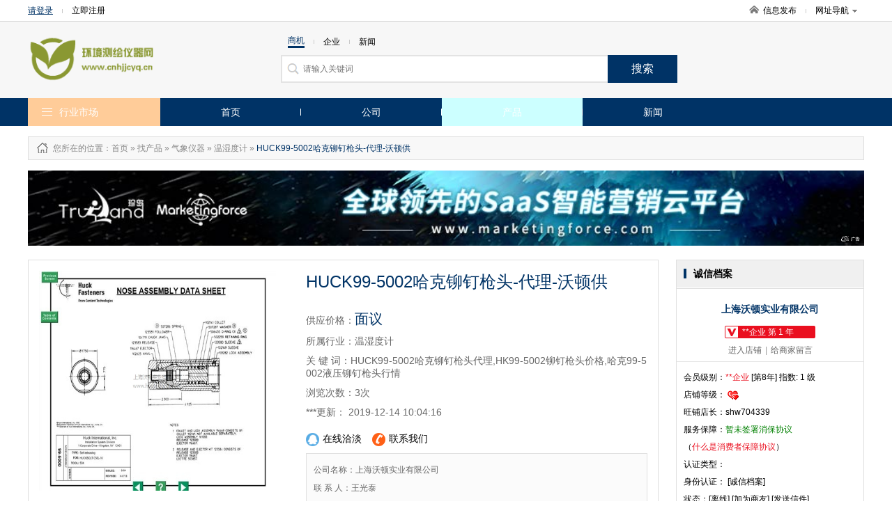

--- FILE ---
content_type: text/html; charset=utf-8
request_url: http://www.cnhjjcyq.cn/product-item-17803779.html
body_size: 9279
content:
<!DOCTYPE html>
<html>
<head>
<meta http-equiv="Content-Type" content="text/html; charset=utf-8" />
<title>HUCK99-5002哈克铆钉枪头-代理-沃顿供</title>
<meta name="keywords" content="HUCK99-5002哈克铆钉枪头代理,HK99-5002铆钉枪头价格,哈克99-5002液压铆钉枪头行情"/>
<meta name="description" content="
	上海沃顿实业有限公司代理美国哈克HUCK99-5002铆***头 &nbsp;&nbsp;huck-china。com 


	美国进口HUCK99-5002铆***头，上海沃顿实业有限公司长期备有HK99-5002的现货库存。详情请来电咨询。


	
"/>

<link href="/site/themes/html024/css/public.css" rel="stylesheet" type="text/css">
<link href="/site/themes/html024/css/css.css" rel="stylesheet" type="text/css">
<link href="/site/themes/html024/css/css_t.css" rel="stylesheet" type="text/css">
<link href="/site/themes/html024/css/css_m.css" rel="stylesheet" type="text/css">
<link href="/site/themes/html024/css/css_q.css" rel="stylesheet" type="text/css">
<link href="/site/themes/html024/css/css/font-awesome.min.css" rel="stylesheet" type="text/css">

<link rel="stylesheet" type="text/css" href="/site/themes/html024/css/fontscss/iconfont.css"><link href="/get_color" rel="stylesheet" type="text/css">
<script src="/site/themes/html024/js/jquery-1.8.2.min.js" type="text/javascript"></script>
<script src="/site/themes/html024/js/js.js" type="text/javascript"></script>
<script type="text/javascript" src="/site/themes/html024/js/jquery.SuperSlide.2.1.1.js"></script>
</head>
<body>
<div class="dh_topbar">
    <div class="w">
        <div class="account_s_g fl">
            <span class="account_l"><a href="/login.html" rel="nofollow">请登录</a></span>
            <span class="account_line"></span>
            <span class="account_r"><a href="/register.html" rel="nofollow">立即注册</a></span>
        </div>
        <div class="account_s_g fr">
            <span class="account_home"><a href="/"><i></i>信息发布</a></span>
            <span class="account_line"></span>
            <span class="account_map"><a href="/p-res.html">网址导航<i></i></a>
                <div class="site_nav_bd clearfix">
                    <dl><dt>特色市场</dt><dd>
                                                                        <a href="/">首页</a>|
                                                <a href="/company.html">公司</a>|
                                                <a href="/product.html">产品</a>|
                                                <a href="/article.html">新闻</a>|
                          
                                                <a href="/search.html">搜索</a>
                    </dd></dl>
                    <dl><dt>热门行业</dt><dd>
                                                                        
                        <a href="/product-14.html">机械及行业设备</a>
                        | 
                                                
                        <a href="/product-7850.html">商务服务</a>
                        | 
                                                
                        <a href="/product-8.html">化工</a>
                        | 
                                                                 </dd></dl>
                </div>
            </span>
        </div>
    </div>
</div>
<div class="header">
    <div class="w clearfix">
        <!-- header logo -->

<div class="logo fl"><a href="/">
    <img src="/static/image/logo/20427.png" title=""alt="">
</a></div>
        

        <!-- header search  搜索 -->
<div class="search_box fl">
	<form action="">
		<p class="s_top pb10">
			<span class='s_word w_foucs'>商机</span>
			<span class="account_line"></span>
			<span class='s_word '>企业</span>
			<span class="account_line"></span>
			<span class='s_word '>新闻</span>
		</p>
		<div class="s_main clearfix"><input class="sh_input" type="text" placeholder="请输入关键词"  name="search" maxlength="30"><input type="submit" class="sh_btn" value="搜索" title="搜索" id="toSearch"></div>
	</form>
</div>
    </div>
</div>
<div class="navbar2">
    <!-- header 导航 -->
<div class="w">
    <span class="fl logo2"><a href="/"><img src="/static/image/logo/20427.png" title=""alt=""></a></span>
    <ul class="nav_ul1 fl">

            <li ><a href="/">首页</a></li>
            <li ><a href="/company.html">公司</a></li>
            <li  class="active" ><a href="/product.html">产品</a></li>
            <li ><a href="/article.html">新闻</a></li>
               
    </ul>
    <div class="searchBox fr">
       <form action="">
        <input type="text" placeholder="请输入搜索关键字" name="subm" class="top_sinput">
        <input type="submit" class="top_btn" value="搜索" id="toSubmit" style="margin-left:-3px">
       </form>
    </div>
    
</div>
</div>

<div class="navbar">
    <div class="w clearfix">
        <dl class="nav_all fl top_navhide">
            <dt class="hd"><i></i><span class="nav_ctit"><a href="/p-res.html">行业市场</a></span>
                    <div class="three_cate">
                        <div class="ce_list">
                        </div>
                  </div>
            </dt>
            <!-- index 分类列表 及导航-->
<dd class="bd">
    <ul class="mitem_ul" dir="rtl">
        <div dir="ltr">
                    <li class="hideli" id="0"><i class="fa-chevron-right" style="font-family: FontAwesome"></i><a href="/product-8038.html">气象仪器 </a></li>
                    <li class="hideli" id="1"><i class="fa-chevron-right" style="font-family: FontAwesome"></i><a href="/product-8043.html">气体分析仪  </a></li>
                    <li class="hideli" id="2"><i class="fa-chevron-right" style="font-family: FontAwesome"></i><a href="/product-8056.html"> 橡塑**仪器仪表 </a></li>
                    <li class="hideli" id="3"><i class="fa-chevron-right" style="font-family: FontAwesome"></i><a href="/product-8061.html"> 试验箱及气候环境设... </a></li>
                    <li class="hideli" id="4"><i class="fa-chevron-right" style="font-family: FontAwesome"></i><a href="/product-8071.html">温湿度仪表  </a></li>
                    <li class="hideli" id="5"><i class="fa-chevron-right" style="font-family: FontAwesome"></i><a href="/product-8081.html">压力仪表 </a></li>
                    <li class="hideli" id="6"><i class="fa-chevron-right" style="font-family: FontAwesome"></i><a href="/product-8088.html">流量仪表 </a></li>
                    <li class="hideli" id="7"><i class="fa-chevron-right" style="font-family: FontAwesome"></i><a href="/product-8097.html"> 计量标准器具 </a></li>
                    <li class="hideli" id="8"><i class="fa-chevron-right" style="font-family: FontAwesome"></i><a href="/product-8133.html"> 量仪 </a></li>
                    <li class="hideli" id="9"><i class="fa-chevron-right" style="font-family: FontAwesome"></i><a href="/product-8138.html">衡器  </a></li>
                    <li class="hideli" id="10"><i class="fa-chevron-right" style="font-family: FontAwesome"></i><a href="/product-8150.html">物位仪表 </a></li>
                    <li class="hideli" id="11"><i class="fa-chevron-right" style="font-family: FontAwesome"></i><a href="/product-8164.html">显示仪表  </a></li>
                    <li class="hideli" id="12"><i class="fa-chevron-right" style="font-family: FontAwesome"></i><a href="/product-8165.html">变送器 </a></li>
                    <li class="hideli" id="13"><i class="fa-chevron-right" style="font-family: FontAwesome"></i><a href="/product-8178.html">记录仪  </a></li>
                    <li class="hideli" id="14"><i class="fa-chevron-right" style="font-family: FontAwesome"></i><a href="/product-8179.html">计数器  </a></li>
                    <li class="hideli" id="15"><i class="fa-chevron-right" style="font-family: FontAwesome"></i><a href="/product-8180.html">控制（调节）仪表  </a></li>
                    <li class="hideli" id="16"><i class="fa-chevron-right" style="font-family: FontAwesome"></i><a href="/product-8181.html">执行器  </a></li>
                    <li class="hideli" id="17"><i class="fa-chevron-right" style="font-family: FontAwesome"></i><a href="/product-8182.html">基地式仪表  </a></li>
                    <li class="hideli" id="18"><i class="fa-chevron-right" style="font-family: FontAwesome"></i><a href="/product-8183.html"> 光学仪器  </a></li>
                    <li class="hideli" id="19"><i class="fa-chevron-right" style="font-family: FontAwesome"></i><a href="/product-8206.html">电子测量仪器  </a></li>
                    <li class="hideli" id="20"><i class="fa-chevron-right" style="font-family: FontAwesome"></i><a href="/product-8217.html">**仪器仪表  </a></li>
                    <li class="hideli" id="21"><i class="fa-chevron-right" style="font-family: FontAwesome"></i><a href="/product-8225.html"> 仪器仪表配附件 </a></li>
                    <li class="hideli" id="22"><i class="fa-chevron-right" style="font-family: FontAwesome"></i><a href="/product-8230.html">气动单元组合仪表  </a></li>
                    <li class="hideli" id="23"><i class="fa-chevron-right" style="font-family: FontAwesome"></i><a href="/product-8231.html">电动单元组合仪表  </a></li>
                    <li class="hideli" id="24"><i class="fa-chevron-right" style="font-family: FontAwesome"></i><a href="/product-8232.html">仪用电源  </a></li>
                    <li class="hideli" id="25"><i class="fa-chevron-right" style="font-family: FontAwesome"></i><a href="/product-8233.html">集中控制装置 </a></li>
                    <li class="hideli" id="26"><i class="fa-chevron-right" style="font-family: FontAwesome"></i><a href="/product-8234.html">仪器箱  </a></li>
                    <li class="hideli" id="27"><i class="fa-chevron-right" style="font-family: FontAwesome"></i><a href="/product-8235.html">库存仪器仪表  </a></li>
                    <li class="hideli" id="28"><i class="fa-chevron-right" style="font-family: FontAwesome"></i><a href="/product-8236.html">二手仪器仪表  </a></li>
                    <li class="hideli" id="29"><i class="fa-chevron-right" style="font-family: FontAwesome"></i><a href="/product-8237.html">其他仪器仪表  </a></li>
                    <li class="hideli" id="30"><i class="fa-chevron-right" style="font-family: FontAwesome"></i><a href="/product-8599.html">室内环保检测仪器  </a></li>
                    <li class="hideli" id="31"><i class="fa-chevron-right" style="font-family: FontAwesome"></i><a href="/product-10909.html">色谱仪  </a></li>
                    <li class="hideli" id="32"><i class="fa-chevron-right" style="font-family: FontAwesome"></i><a href="/product-10917.html">生物仪器  </a></li>
                    <li class="hideli" id="33"><i class="fa-chevron-right" style="font-family: FontAwesome"></i><a href="/product-10927.html">机械量仪表  </a></li>
                    <li class="hideli" id="34"><i class="fa-chevron-right" style="font-family: FontAwesome"></i><a href="/product-10933.html">实验仪器装置 </a></li>
                    <li class="hideli" id="35"><i class="fa-chevron-right" style="font-family: FontAwesome"></i><a href="/product-10943.html">阀门  </a></li>
                    <li class="hideli" id="36"><i class="fa-chevron-right" style="font-family: FontAwesome"></i><a href="/product-10979.html">传感器  </a></li>
                    <li class="hideli" id="37"><i class="fa-chevron-right" style="font-family: FontAwesome"></i><a href="/product-10980.html"> 量具  </a></li>
                    <li class="hideli" id="38"><i class="fa-chevron-right" style="font-family: FontAwesome"></i><a href="/product-11003.html"> 环境检测仪器  </a></li>
                    <li class="hideli" id="39"><i class="fa-chevron-right" style="font-family: FontAwesome"></i><a href="/product-11012.html"> 试验机  </a></li>
                    <li class="hideli" id="40"><i class="fa-chevron-right" style="font-family: FontAwesome"></i><a href="/product-11034.html"> 分析仪器 </a></li>
                    <li class="hideli" id="41"><i class="fa-chevron-right" style="font-family: FontAwesome"></i><a href="/product-11055.html">电工仪器仪表  </a></li>
                    <li class="hideli" id="42"><i class="fa-chevron-right" style="font-family: FontAwesome"></i><a href="/product-11071.html">车用仪表 </a></li>
                    <li class="hideli" id="43"><i class="fa-chevron-right" style="font-family: FontAwesome"></i><a href="/product-11082.html"> 无损检测仪器 </a></li>
            </div>
    </ul>
</dd>
        </dl>
        <!-- header 导航 (位置固定) -->
<ul class="nav_ul fl">
		<li ><a   href="/">首页</a></li>	<li ><a   href="/company.html">公司</a></li>	<li  class="active" ><a   href="/product.html">产品</a></li>	<li ><a   href="/article.html">新闻</a></li></ul>
    </div>
</div>


<!--main-->
<div class="w clearfix">
	
    <!--start-->
    <div class="npath mt15 mb15">
    <h2>
        <i class="np_ico"></i>您所在的位置<a href="/">：首页</a> » <a href='/product.html'>找产品</a> »
         
                                        <a href="/product-8038.html"> <span  >气象仪器</span> </a> »
                                <a href="/product-8039.html"> <span  >温湿度计 </span> </a> »
                        <span class="orange">HUCK99-5002哈克铆钉枪头-代理-沃顿供</span>
    </h2>
    </div>
    <div class="mb20 adv">
        <script><!--513-1--></script>    
        <script src="http://goapi.ssp.71360.com/ca.js"></script>
    </div>
    <div class="news-infoleft fl">
   	    <!-- 产品信息 - -详情 -->
<div class="nileft_tbox mb15">
        
        <!---->
        <div class="pro_ileft_box fl">
            <div class="pro_maxpro">
                <!--foucs pic-->

                <div class="preview">
                    <div id="vertical" class="bigImg">
                         <img src="http://tyunfile.71360.com/WaterMark/UpLoadFile/shwdsy/2018/12/636802174233950327/6368021742339503276541192.JPG"  width="400" height="400" alt="" id="midimg" onerror="javascript:this.src='/data/public/201708/20170812/2017081219215640546.jpg';" alt="HUCK99-5002哈克铆钉枪头-代理-沃顿供"/>                        <div style="display:none;" id="winSelector"></div>
                    </div><!--bigImg end--> 
                    <div class="smallImg">
                        <div class="scrollbutton smallImgUp disabled"></div>
                        <div id="imageMenu">
                            <ul>
                             <li id="onlickImg"><img src="http://tyunfile.71360.com/WaterMark/UpLoadFile/shwdsy/2018/12/636802174233950327/6368021742339503276541192.JPG"  width="68" height="68" alt="" onerror="javascript:this.src='/data/public/201708/20170812/2017081219215640546.jpg';" alt="HUCK99-5002哈克铆钉枪头-代理-沃顿供"/></li>                            </ul>
                        </div>
                        <div class="scrollbutton smallImgDown"></div>
                    </div><!--smallImg end-->   
                    <div id="bigView" style="display:none;"><img width="600" height="600" alt="" src=""  onerror="javascript:this.src='/data/public/201708/20170812/2017081219215640546.jpg';" alt="HUCK99-5002哈克铆钉枪头-代理-沃顿供"/></div>
                </div>
                 <script src="/site/themes/html024/js/pfoucs.js" type="text/javascript"></script>
                <!--end-->
            </div>
            <div class="pro_ishare tc">
                 <div class="bdsharebuttonbox nshare"><a href="#" class="bds_more" data-cmd="more"></a><a href="#" class="bds_qzone" data-cmd="qzone"></a><a href="#" class="bds_tsina" data-cmd="tsina"></a><a href="#" class="bds_tqq" data-cmd="tqq"></a><a href="#" class="bds_renren" data-cmd="renren"></a><a href="#" class="bds_weixin" data-cmd="weixin"></a></div>
              <script>window._bd_share_config={"common":{"bdSnsKey":{},"bdText":"","bdMini":"2","bdPic":"","bdStyle":"0","bdSize":"16"},"share":{},"image":{"viewList":["qzone","tsina","tqq","renren","weixin"],"viewText":"分享到：","viewSize":"16"},"selectShare":{"bdContainerClass":null,"bdSelectMiniList":["qzone","tsina","tqq","renren","weixin"]}};with(document)0[(getElementsByTagName('head')[0]||body).appendChild(createElement('script')).src='http://bdimg.share.baidu.com/static/api/js/share.js?v=89860593.js?cdnversion='+~(-new Date()/36e5)];
              </script>
            </div>
        </div>
        <div class="pro_iright_box fr">
            <h1 class="pro_iname">HUCK99-5002哈克铆钉枪头-代理-沃顿供</h1>
            <ul class="pro_iitem f14 f666 mt20">
                <li>供应价格：<em class="pro_imuch f20">面议</em></li>
                <li>所属行业：温湿度计 </li>
                <li>关 键 词：HUCK99-5002哈克铆钉枪头代理,HK99-5002铆钉枪头价格,哈克99-5002液压铆钉枪头行情</li>
                <li id="click">浏览次数：3次</li>
                <li>***更新：                               2019-12-14 10:04:16                                </li>
                <li class="pro_imsg"><a target="_blank" href="http://www.cnhjjcyq.cn/shop/shw704339/p-message" class="jxqt_t"><i></i>在线洽淡</a><a target="_blank" href="http://www.cnhjjcyq.cn/shop/shw704339/p-contact" class="lxwm_t"><i></i>联系我们</a></li>
            </ul>
            <div class="nrb_box clearfix">
                 <ul class="pro_companyi f666">
                    <li>公司名称：上海沃顿实业有限公司</li>
                    <li>联 系 人：王光泰</li>
                    <li>联系手机：18601717343</li>
                    <li>联系固话：60527146</li>
                    <li>联系地址：上海市-市辖区-浦东新区康桥东路1号6幢1层108室</li>
                                        <li>商铺网址：http://www.cnhjjcyq.cn/shopshw704339</li>
                                      </ul>
            </div>

        </div>
        <!--end-->
        <div class="clear"></div>
        
           
</div>
<!--info-->
<div class="rec_nbox mb20">
   <div class="nr_rh"><h3 class="pro_itit">HUCK99-5002哈克铆钉枪头-代理-沃顿供详细说明</h3></div>
   <div class="pro_content_txt f666">
        <p style="font-variant-ligatures:normal;orphans:2;white-space:normal;widows:2;">
	上海沃顿实业有限公司代理美国哈克HUCK99-5002铆***头 &nbsp;&nbsp;<span style="orphans:2;white-space:normal;widows:2;">huck-china</span><span style="orphans:2;white-space:normal;widows:2;">。</span><span style="orphans:2;white-space:normal;widows:2;"></span><span style="orphans:2;white-space:normal;widows:2;">com</span><span style="display:none;"></span> 
</p>
<p style="font-variant-ligatures:normal;orphans:2;white-space:normal;widows:2;">
	美国进口HUCK99-5002铆***头，上海沃顿实业有限公司长期备有HK99-5002的现货库存。详情请来电咨询。
</p>
<p style="font-variant-ligatures:normal;orphans:2;white-space:normal;widows:2;">
	<br />
</p> 
   </div>
</div>
        <div class="mb20 adv">
            <script><!--517-1--></script>    
            <script src="http://goapi.ssp.71360.com/ca.js"></script>
        </div>
      <!--rec news-->
      <div class="rec_nbox mb20">
      	<!-- 产品详情 相关信息 -->
<div class="nr_rh"><h3 class="rec_nt">相关信息</h3></div>
<div class="hot_rec_pitem clearfix">
	<ul class="floor_prolist clearfix">
        
        <li><a href="/product-item-17825730.html" class="prol_pic"><img src="http://tyunfile.71360.com/WaterMark/UpLoadFile/shwdsy/2018/12/636802417762331197/6368024177623311972651276.png" onerror="javascript:this.src='/data/public/201708/20170812/2017081219215640546.jpg';" alt="HUCK2581液压铆钉枪-代理-沃顿供"></a><span class="pname mt5"><a href="/product-item-17825730.html">HUCK2581液压铆钉枪-代理-沃顿供</a></span></li>

     
        <li><a href="/product-item-17803789.html" class="prol_pic"><img src="http://tyunfile.71360.com/WaterMark/UpLoadFile/shwdsy/2018/12/636802194233201417/6368021942332014171568829.JPG" onerror="javascript:this.src='/data/public/201708/20170812/2017081219215640546.jpg';" alt="HUCK99-3122铆钉枪头-代理-沃顿供"></a><span class="pname mt5"><a href="/product-item-17803789.html">HUCK99-3122铆钉枪头-代理-沃顿供</a></span></li>

     
        <li><a href="/product-item-17803785.html" class="prol_pic"><img src="http://tyunfile.71360.com/WaterMark/UpLoadFile/shwdsy/2018/12/636802192065918768/6368021920659187684946236.JPG" onerror="javascript:this.src='/data/public/201708/20170812/2017081219215640546.jpg';" alt="HUCK99-1272铆钉枪头-代理-沃顿供"></a><span class="pname mt5"><a href="/product-item-17803785.html">HUCK99-1272铆钉枪头-代理-沃顿供</a></span></li>

     
        <li><a href="/product-item-17803779.html" class="prol_pic"><img src="http://tyunfile.71360.com/WaterMark/UpLoadFile/shwdsy/2018/12/636802174233950327/6368021742339503276541192.JPG" onerror="javascript:this.src='/data/public/201708/20170812/2017081219215640546.jpg';" alt="HUCK99-5002哈克铆钉枪头-代理-沃顿供"></a><span class="pname mt5"><a href="/product-item-17803779.html">HUCK99-5002哈克铆钉枪头-代理-沃顿供</a></span></li>

     
        <li><a href="/product-item-17803773.html" class="prol_pic"><img src="http://tyunfile.71360.com/WaterMark/UpLoadFile/shwdsy/2018/12/636801595329426631/6368015953294266311121854.jpg" onerror="javascript:this.src='/data/public/201708/20170812/2017081219215640546.jpg';" alt="HUCK99-5009哈克铆钉枪头-代理-沃顿供"></a><span class="pname mt5"><a href="/product-item-17803773.html">HUCK99-5009哈克铆钉枪头-代理-沃顿供</a></span></li>

     
        <li><a href="/product-item-17803767.html" class="prol_pic"><img src="http://tyunfile.71360.com/WaterMark/UpLoadFile/shwdsy/2018/12/636803786521830144/6368037865218301442628140.jpg" onerror="javascript:this.src='/data/public/201708/20170812/2017081219215640546.jpg';" alt="HUCK99-5103哈克铆钉枪头-代理-沃顿供"></a><span class="pname mt5"><a href="/product-item-17803767.html">HUCK99-5103哈克铆钉枪头-代理-沃顿供</a></span></li>

     
        <li><a href="/product-item-17803763.html" class="prol_pic"><img src="http://tyunfile.71360.com/WaterMark/UpLoadFile/shwdsy/2018/12/636801582624508850/6368015826245088504056233.jpg" onerror="javascript:this.src='/data/public/201708/20170812/2017081219215640546.jpg';" alt="HUCK3585液压铆钉枪-代理-沃顿供"></a><span class="pname mt5"><a href="/product-item-17803763.html">HUCK3585液压铆钉枪-代理-沃顿供</a></span></li>

     
        <li><a href="/product-item-17803760.html" class="prol_pic"><img src="http://tyunfile.71360.com/WaterMark/UpLoadFile/shwdsy/2018/12/636802414150529754/6368024141505297546839619.png" onerror="javascript:this.src='/data/public/201708/20170812/2017081219215640546.jpg';" alt="HUCK2620液压铆钉枪-代理-沃顿供"></a><span class="pname mt5"><a href="/product-item-17803760.html">HUCK2620液压铆钉枪-代理-沃顿供</a></span></li>

     
        <li><a href="/product-item-17803757.html" class="prol_pic"><img src="http://tyunfile.71360.com/WaterMark/UpLoadFile/shwdsy/2018/12/636802987732055893/6368029877320558937611812.png" onerror="javascript:this.src='/data/public/201708/20170812/2017081219215640546.jpg';" alt="HUCK7304液压铆钉枪-代理-沃顿供"></a><span class="pname mt5"><a href="/product-item-17803757.html">HUCK7304液压铆钉枪-代理-沃顿供</a></span></li>

     
        <li><a href="/product-item-17803753.html" class="prol_pic"><img src="http://tyunfile.71360.com/WaterMark/UpLoadFile/shwdsy/2018/12/636801577697108042/6368015776971080421650397.jpg" onerror="javascript:this.src='/data/public/201708/20170812/2017081219215640546.jpg';" alt="HUCK99-6001铆枪头-代理-沃顿供"></a><span class="pname mt5"><a href="/product-item-17803753.html">HUCK99-6001铆枪头-代理-沃顿供</a></span></li>

             </ul>
</div>
      </div>
      <!--end-->
        <div class="mzsms" style="margin-top: 20px;">
            <p style="font-size: 14px;color: #656565;">
                <span>免责声明：</span>
                本页面所展现的信息及其他相关推荐信息，均来源于其对应的商铺，信息的真实性、准确性和合法性由该信息的来源商铺所属企业完全负责。本站对此不承担任何保证责任。如涉及作品内容、 版权和其他问题，请及时与本网联系，我们将核实后进行删除，本网站对此声明具有最终解释权。
            </p>
            <p style="font-size: 14px;color: #656565;">
                <span>友情提醒：</span>
                建议您在购买相关产品前务必确认资质及产品质量，过低的价格有可能是虚假信息，请谨慎对待，谨防上当受骗。
            </p>
        </div>
        
    </div>
    <div class="news-inforight fr">
    
        <!---->
            <div class="nr_rbox fr mb15">
                <!-- 产品 - 诚信档案 -->
<div class="nr_rh"><h3 class="news_h1">诚信档案</h3></div>
<div class="nr_ritem c_file_top">
    <h3 class="ct_name mb15 mt10">上海沃顿实业有限公司</h3>
    <div class="tc"><span class="ct_date">**企业  第 1 年</span></div>
    <p class="ct_oper f999 tc pt10"><a target="_blank" href="http://www.cnhjjcyq.cn/shop/shw704339">进入店铺</a>|<a target="_blank" href="http://www.cnhjjcyq.cn/shop/shw704339/p-message.html">给商家留言</a></p>
</div>
<div class="nr_ritem c_file_center">
    <ul class="nc_fileitem">
        <li>会员级别：<lable class="red">**企业</lable> [第8年] 指数: 1 级</li>
        <li>店铺等级：<span class="g_star">
                      <img src="/site/themes/html024/images/gradeico.png">
                  </span></li>
        <li>旺铺店长：shw704339</li>
        <li>服务保障：<span class="green">暂未签署消保协议</span></li>
        <li>（<span class="red">什么是消费者保障协议</span>）</li>
        <li>认证类型：</li>
        <li>身份认证： [诚信档案]</li>
        <li>状态：[离线]  [加为商友]   [发送信件]</li>
    </ul>
</div>
<!-- <div class="nr_ritem c_file_bottom">
    <span class="nf_twm"><img src="/site/themes/html024/images/ctwmpic.jpg"></span>
    <p class="tc mt10 mb10 f888">扫一扫用手机关注本企业</p>
</div> -->
            </div>
            
            <!---->
            <div class="nr_rbox mb15 fr">
                <!-- 热门推荐 -->
<div class="nr_rh"><h3 class="news_h1">热门推荐</h3></div> 
                                <ul class="rep_picitem pb10 clearfix">
                                                        <li><a href="/product-item-17827918.html"><span class="recpic"><img src="http://tyunfile.71360.com/UpLoadFile/2017/8/15/9/636383857058737175_changhong_2287775.jpg" onerror="javascript:this.src='/data/public/201708/20170812/2017081219215640546.jpg';" alt="吉林省板式办公家具 昌宏供  吉林办公家具厂家电话"></span><p class="recn">吉林省板式办公家具 昌宏供  吉林办公家具厂家电话</p></a></li>
                                                                            <li><a href="/product-item-17827914.html"><span class="recpic"><img src="http://tyunfile.71360.com/UpLoadFile/2017/8/15/9/636383857058737175_changhong_2287775.jpg" onerror="javascript:this.src='/data/public/201708/20170812/2017081219215640546.jpg';" alt="吉林省办公家具哪家好 昌宏供  吉林省板式办公家具"></span><p class="recn">吉林省办公家具哪家好 昌宏供  吉林省板式办公家具</p></a></li>
                                                                                                                                                                                                    </ul>
                <div style=" margin:0 10px; border-top:1px dotted #b6b6b6; height:1px;"></div>
                <div class="nr_ritem clearfix">
                    <ul class="clist n_clist n_clist2">
                                                                                                                                                   <li><a href="/product-item-17813926.html">长春会议桌定制 昌宏供 长春会议桌定制电话</a></li>
                                                                                      <li><a href="/product-item-17813923.html">长春公司办公家具  昌宏供  吉林私人定制办公家具</a></li>
                                                                                      <li><a href="/product-item-17800162.html">吉林会议桌椅定制|长春会议桌椅厂家直销|昌宏供</a></li>
                                                                                      <li><a href="/product-item-17800160.html">长春实木书柜直销_昌宏供_龙潭区实木书柜定做价格</a></li>
                                                             </ul>        
                </div>
                             </div>
            <!---->
            <div class="nr_rbox mb20 fr">
                <!-- 产品最新推荐 -->
<div class="nr_rh"><h3 class="news_h1">热门供应</h3></div>
                <div class="nr_ritem">
                    <ul class="new_np_lit">
                                         
                        <li>
                            <span class="new_npic"><a href="/product-item-17800158.html"><img src="http://tyunfile.71360.com/UpLoadFile/2017/8/15/9/636383859127844160_changhong_9170778.jpg" onerror="javascript:this.src='/data/public/201708/20170812/2017081219215640546.jpg';" alt="吉林省昌宏办公家具有限公司"></a></span>
                            <div class="new_nright">
                                <p><a href="/product-item-17800158.html">长春实木班台直销_昌宏供_龙潭区实木班台定做价格</a></p>
                                <p>价格：<b class="orange">面议</b>/普通</p>
                                <p class="f888">吉林省昌宏办公家具有限公司</p>
                            </div>
                        </li>

                     
                        <li>
                            <span class="new_npic"><a href="/product-item-17800156.html"><img src="http://tyunfile.71360.com/UpLoadFile/2017/8/15/9/636383858272455990_changhong_5206709.jpg" onerror="javascript:this.src='/data/public/201708/20170812/2017081219215640546.jpg';" alt="吉林省昌宏办公家具有限公司"></a></span>
                            <div class="new_nright">
                                <p><a href="/product-item-17800156.html">长春办公卡位直销|龙潭区办公卡位定做价格|昌宏供</a></p>
                                <p>价格：<b class="orange">面议</b>/普通</p>
                                <p class="f888">吉林省昌宏办公家具有限公司</p>
                            </div>
                        </li>

                     
                        <li>
                            <span class="new_npic"><a href="/product-item-17800155.html"><img src="http://tyunfile.71360.com/UpLoadFile/2017/8/15/9/636383857969543287_changhong_5740301.jpg" onerror="javascript:this.src='/data/public/201708/20170812/2017081219215640546.jpg';" alt="吉林省昌宏办公家具有限公司"></a></span>
                            <div class="new_nright">
                                <p><a href="/product-item-17800155.html">长春酒店家具直销|龙潭区酒店家具定做价格|昌宏供</a></p>
                                <p>价格：<b class="orange">面议</b>/普通</p>
                                <p class="f888">吉林省昌宏办公家具有限公司</p>
                            </div>
                        </li>

                     
                        <li>
                            <span class="new_npic"><a href="/product-item-17800152.html"><img src="http://tyunfile.71360.com/UpLoadFile/2017/8/15/9/636383857436309780_changhong_9516524.jpg" onerror="javascript:this.src='/data/public/201708/20170812/2017081219215640546.jpg';" alt="吉林省昌宏办公家具有限公司"></a></span>
                            <div class="new_nright">
                                <p><a href="/product-item-17800152.html">长春实木屏风直销_昌宏供_龙潭区实木屏风定做价格</a></p>
                                <p>价格：<b class="orange">面议</b>/普通</p>
                                <p class="f888">吉林省昌宏办公家具有限公司</p>
                            </div>
                        </li>

                     
                        <li>
                            <span class="new_npic"><a href="/product-item-17800149.html"><img src="http://tyunfile.71360.com/UpLoadFile/2017/8/15/9/636383857058737175_changhong_2287775.jpg" onerror="javascript:this.src='/data/public/201708/20170812/2017081219215640546.jpg';" alt="吉林省昌宏办公家具有限公司"></a></span>
                            <div class="new_nright">
                                <p><a href="/product-item-17800149.html">长春办公书柜直销|龙潭区办公书柜定做价格|昌宏供</a></p>
                                <p>价格：<b class="orange">面议</b>/普通</p>
                                <p class="f888">吉林省昌宏办公家具有限公司</p>
                            </div>
                        </li>

                     
                        <li>
                            <span class="new_npic"><a href="/product-item-17800147.html"><img src="http://tyunfile.71360.com/UpLoadFile/2017/8/15/9/636383856605356767_changhong_3510304.jpg" onerror="javascript:this.src='/data/public/201708/20170812/2017081219215640546.jpg';" alt="吉林省昌宏办公家具有限公司"></a></span>
                            <div class="new_nright">
                                <p><a href="/product-item-17800147.html">长春办公隔断直销|龙潭区办公隔断定做价格|昌宏供</a></p>
                                <p>价格：<b class="orange">面议</b>/普通</p>
                                <p class="f888">吉林省昌宏办公家具有限公司</p>
                            </div>
                        </li>

                     
                        <li>
                            <span class="new_npic"><a href="/product-item-17786035.html"><img src="http://tyunfile.71360.com/UpLoadFile/2017/8/15/9/636383857058737175_changhong_2287775.jpg" onerror="javascript:this.src='/data/public/201708/20170812/2017081219215640546.jpg';" alt="吉林省昌宏办公家具有限公司"></a></span>
                            <div class="new_nright">
                                <p><a href="/product-item-17786035.html">吉林办公家具选购  昌宏供 长春办公家具哪家好</a></p>
                                <p>价格：<b class="orange">面议</b>/普通</p>
                                <p class="f888">吉林省昌宏办公家具有限公司</p>
                            </div>
                        </li>

                     
                        <li>
                            <span class="new_npic"><a href="/product-item-17786034.html"><img src="http://tyunfile.71360.com/UpLoadFile/2017/8/15/9/636383857058737175_changhong_2287775.jpg" onerror="javascript:this.src='/data/public/201708/20170812/2017081219215640546.jpg';" alt="吉林省昌宏办公家具有限公司"></a></span>
                            <div class="new_nright">
                                <p><a href="/product-item-17786034.html">吉林校用桌 吉林校用桌椅采购  昌宏供</a></p>
                                <p>价格：<b class="orange">面议</b>/普通</p>
                                <p class="f888">吉林省昌宏办公家具有限公司</p>
                            </div>
                        </li>

                     
                        <li>
                            <span class="new_npic"><a href="/product-item-17786033.html"><img src="http://tyunfile.71360.com/UpLoadFile/2017/8/15/9/636383857058737175_changhong_2287775.jpg" onerror="javascript:this.src='/data/public/201708/20170812/2017081219215640546.jpg';" alt="吉林省昌宏办公家具有限公司"></a></span>
                            <div class="new_nright">
                                <p><a href="/product-item-17786033.html">吉林酒店家具  吉林酒店家具采购  昌宏供</a></p>
                                <p>价格：<b class="orange">面议</b>/普通</p>
                                <p class="f888">吉林省昌宏办公家具有限公司</p>
                            </div>
                        </li>

                     
                        <li>
                            <span class="new_npic"><a href="/product-item-17786032.html"><img src="http://tyunfile.71360.com/UpLoadFile/2017/8/15/9/636383857058737175_changhong_2287775.jpg" onerror="javascript:this.src='/data/public/201708/20170812/2017081219215640546.jpg';" alt="吉林省昌宏办公家具有限公司"></a></span>
                            <div class="new_nright">
                                <p><a href="/product-item-17786032.html">长春酒店家 长春酒店家具采购  昌宏供</a></p>
                                <p>价格：<b class="orange">面议</b>/普通</p>
                                <p class="f888">吉林省昌宏办公家具有限公司</p>
                            </div>
                        </li>

                                
                                        </ul>
                </div>
            </div>
            <!---->
            
    </div>
    <!--end-->
    
</div>

<script>
                    (function() {
                        var tm = document.createElement("script");
                        tm.src = "https://tm.71360.com/tm.js?u=cb3757e546e222d37be99f03b9ef9879";
                        var s = document.getElementsByTagName("script")[0];
                        s.parentNode.insertBefore(tm, s);
                    })();
                </script><script type="text/javascript">
    $(function(){
        $.ajax({
            url : "/product-getClick-17803779.html",
            success : function(data){
                $('#click').html('浏览次数：'+data+'次');
                return false;
            }
        });
    });
</script>

<!--foot-->
<div class="foot_layout">
    <div class="w">
        <div class="f_alink">
            <p style="text-align: center;"><a href="/statement.html" target="_blank" style="color: #979797;">服务条款</a></p>
        	<p>无锡据风网络科技有限公司 <a href="http://beian.miit.gov.cn/" rel="nofollow">苏ICP备16062041号</a></p>
            <p>版权所有@环境测绘仪器网&nbsp;&nbsp;信息来源于互联网，本站不为信息真实性负责</p>
        </div>
        
    </div>
</div>

<script type="text/javascript">
    window.onscroll = function () {
        var t = document.documentElement.clientHeight + (document.documentElement.scrollTop || document.body.scrollTop);
        if(typeof(LoadclassName)!='undefined'){
            var aUl = document.getElementsByClassName(LoadclassName);      
            for (var i = 0, l = aUl.length; i < l; i++) {                
                    var _h = aUl[i].getAttribute('attr');                
                    var _load = aUl[i].getAttribute('load');   
                if(t>parseInt(_h) && _load !=1 && _h != null){
                    setTimeout("setImg(" + i + ")", 300);                         
                }
            }
        }
      
            
    };
    function getH(obj) {  
        var h = 0;  
        while (obj) {  
            h += obj.offsetTop;  
            obj = obj.offsetParent;  
        }  
        return h;  
    }  
    function setImg(index){
        var aLi =   $('.'+LoadclassName).eq(index).find('img');
        for (var j = 0; j < aLi.length; j++) {
            var src = aLi.eq(j).attr('data-src');
            aLi.eq(j).attr('src',src);
        }    
        $('.'+LoadclassName).eq(index).attr('load','1');   
    }
    window.onload = function () {  
        var modelName = "product";
        
        if(modelName ==  'index'){
            LoadclassName = 'ind_img_load';
        }else if(modelName == 'company'){
            LoadclassName = 'rec_rbox'; 
        }else{
            LoadclassName = 'floor_prolist';            
        }
        
        var aUl = document.getElementsByClassName(LoadclassName);
        for (var i = 0, l = aUl.length; i < l; i++) {
        var h = getH(aUl[i]);
        aUl[i].setAttribute('attr',h);
        }
        window.onscroll();
    };  

</script>
<!--左右浮动广告位-->
<!-- <div class="ggw-left">
    <img class="colse" src="/site/themes/html024/images/colse.png" alt="" />
    <img class="fl1" src="/site/themes/html024/images/44.jpg" alt="" />
</div>
<div class="ggw-right">
    <img class="colse" src="/site/themes/html024/images/colse.png" alt="" />
    <img class="fl2" src="/site/themes/html024/images/33.jpg" alt="" />
</div> -->

<script>
document.getElementById('toSearch').onclick = function() {
    var keywords = $('input[name="search"]').val();
    if(parseInt($("#mySelect").val()) > 0){
        var focus = $("#mySelect").val();
    }else{
        var focus = $('.w_foucs').text();
        if(focus=='企业'){
            focus=1;
        }else if(focus=='新闻'){
            focus=2;
        }else{
            focus=6;
        }
    }
    if ($.trim(keywords)== '') {
        alert('请输入搜索关键字');
        $('input[name="search"]').focus();
        $('input[name="search"]').val('');
        $('input[name="search"]').attr('placeholder', '请输入搜索关键字');
        return false;
    }
    window.location.href = "/search.html?focus=" + focus+"&keywords=" + encodeURI($.trim(keywords));
    return false;
}


document.getElementById('toSubmit').onclick = function() {
    var keywords = $('input[name="subm"]').val();
    if ($.trim(keywords)== '') {
        alert('请输入搜索关键字');
        $('input[name="subm"]').focus();
        $('input[name="subm"]').val('');
        $('input[name="subm"]').attr('placeholder', '请输入搜索关键字');
        return false;
    }
    window.location.href = "/search.html?keywords=" + encodeURI($.trim(keywords));
    return false;
}
</script>
<script type="text/javascript" src="/p-getPro.html"></script>
<!--placeholder-->
<script src="/site/themes/html024/js/jquery.placeholder.min.js" type="text/javascript" charset="utf-8"></script>
<script type="text/javascript">
    $(function(){ $('input, textarea').placeholder(); });
</script>

<style type='text/css'>.zhendao{ position: absolute; top: -999em;}</style>
</body>
</html>

--- FILE ---
content_type: text/css;charset=UTF-8
request_url: http://www.cnhjjcyq.cn/get_color
body_size: 1330
content:
 
.account_s_g span.account_l a{ color:#003366;}
.site_nav_bd dd a:hover{color:#003366;}
.s_top span.w_foucs{color: #003366; border-bottom: solid 3px #003366;}
.s_main .sh_btn{background-color: #003366;}
.navbar2{ background-color: #003366;}
.navbar{ background-color:#003366;}
.mitem_ul li.foucs{ background-color:#003366; }
.ce_ltit i{background-color:#003366;}
.ce_alink a:hover{ color:#003366;}
.clist li a span.co{ color:#003366;}
.ctit h2{border-bottom:2px solid #003366; }
.slideBox .hd ul li{  border:1px solid #003366;}
.slideBox .hd ul li.on{ background:#003366;}
.clogt_title li.cs{ border-bottom:1px solid #003366;}
.clogTC-first p {color: #003366;}
.more a:hover{ color:#003366;}
.line1,.line2,.line3{ background-color:#003366;}
.link_al a:hover{ color:#003366;}
.ft_a a:hover{ color:#003366;}
.f_alink a:hover{ color:#003366;}
.hot_cateitem li a:hover{ color:#003366;}
.hot_cateitem li a.acitve{ color:#003366;}
span.pmuch{ color:#003366;}
.fc_tbox{  border-top:2px solid #003366; }
.fc_tbox .cf_nmu{  background-color:#003366;}
.fc_tbox .ct_c{ border-left:3px solid #003366; }
.fc_tbox .ct_cate{ color:#003366;}
.fc_tbox .ct_cate a{ color:#003366;}
.comad dd p.rec_p3 a.en_shop{ border:1px solid #003366; color:#003366;}
.comad dd p.rec_p3 a.en_shop:hover{ background-color:#003366;}
.news_ltinfo a{ color:#003366;}
.nrl_top .news_rt a{ color:#003366;}
.news_h1{ border-left:4px solid #003366; }
.news_hotitem li a i.n_hot{ background-color:#003366;}
.nb_line{background-color:#003366;}
.rec_tb1 .rn_info a{ color:#003366;}
.pro_iright_box .pro_iname{  color: #003366;}
.pro_iitem li em.pro_imuch{ color: #003366; }
.c_file_top .ct_name{ color: #003366; }
 .procate_item a:hover{ color:#003366;}
.sea_proul li:hover{ border:1px solid #003366;}
.prolist_ul li:hover{border:1px solid #003366;}
.prolist_ul li span.pname a:hover{color:#003366;}
.floor_hd i.f_num1 {color: #003366;}
.pages strong{ background-color: #003366; border:1px solid #003366;}
.pages .page-cur{ background-color: #003366; border:1px solid #003366; }
.nlist_tit b{border-left: 4px solid #003366;}
.nlist_tit .line{border-bottom:1px solid #003366 ;}
.tender_ltinfo a{ color:#003366;}
.tendl_top .tender_rt a{ color:#003366;}
.tender_h1{ border-left:4px solid #003366;}
.tender_hotitem li a i.n_hot{ background-color:#003366;}
.tender_hotitem1 li a i.n_hot{ background-color:#003366;}
.tender_hotitem2 li a i.n_hot{ background-color:#003366;}
.tender_hotitem3 li a i.n_hot{ background-color:#003366;}
.tenderBOX_ .hd ul li{border:1px solid #003366;}
.tenderBOX_ .hd ul li.on{ background:#003366;}
.fa-chevron-right{color: #003366;}
.n_clist21 li i{color: #003366;}
.n_clist211 li i{color: #003366;}
.quester_ltinfo a{ color:#003366;}
.questl_top .quester_rt a{ color:#003366;}
.quester_h1{ border-left:4px solid #003366;}
.quester_hotitem li a i.n_hot{ background-color:#003366;}
.quester_hotitem12 li a i.n_hot{ background-color:#003366;}
.quester_hotitem2 li a i.n_hot{ background-color:#003366;}
.quester_hotitem3 li a i.n_hot{ background-color:#003366;}
.questerBOX_ .hd ul li{ border:1px solid #003366;}
.questerBOX_ .hd ul li.on{ background:#003366; }
.left_aq {  border-top: 1px solid #003366; }
.nlist_tit1 b{border-left: 4px solid #003366;}
.nlist_tit1 .line{border-bottom:1px solid #003366 ;}
.sub_hotitem li a i.n_hot{ background-color:#003366;}
.slideBox1 .hd ul li.on{ background:#003366; }
.sub_hotitem li a i.n_hot{ background-color:#003366;}
.orange{ color:#003366;}
.orange1{ color:#003366;}
a:hover{ color:#003366;}
.left_a li a:hover { color: #003366; text-decoration: none; }
.left_a li .active{ color: #003366; text-decoration: none; }
.sub p {  color: #003366; }
.sub a { float: right; color: #003366;  }
.slideBox1 .hd ul li{  border:1px solid #003366;}
.pro_itit{ color: #003366; }
.map dt {
  background: #003366;
}
.map dt:hover {
  background: #003366;
}
.map dd div a:hover {
  background: #003366;
}
.mitem_ul li:hover{background-color: #003366;color: #fff;}
.mitem_ul li:hover a{color: #fff;}
.mitem_ul li:hover i{color: #fff;}
.mitem_ul li.foucs i{color: #fff;}
.subject-sub-hd .subtitle1{border-left: 4px solid #003366;}
.link table tr td a:hover{ color: #003366; }
.floorSidbar ul li{background-color: #003366;}
.floorSidbar p{background-color:#EC9B58;color: #fff;}
.nav_all .hd{background-color: #FFCC99;}
.nav_ul li.active,.nav_ul li a:hover{ background-color: #CCFFFF;}
.nav_ul1 li.active,.nav_ul1 li a:hover{ background-color: #CCFFFF;}        


.search .search-box .btn {background: #003366 no-repeat 18px 10px;}   

.search .search-box .text { border: 1px solid #003366;}

.search .btns .w_foucs { background-color: #003366;border-left: 1px #003366 solid;border-right: 1px #003366 solid;border-top: 1px #003366 solid;}
.search .search-box .text:focus { border-color: #FFCC99;}

.navbar  background:#CCFFFF;}

.new_menu_nav205 { background:#003366;}

.navbar .typeSet li.nav_on {background:#CCFFFF;}
.navbar .typeSet li.nav_on a { color:#FFCC99;}
.navbar .typeSet li a:hover { background:#CCFFFF;color:#FFCC99;}
#tabnr1 ul li span{color:#FFCC99;}




--- FILE ---
content_type: application/javascript; charset=utf-8
request_url: https://b.zenyou.71360.com/bid/zhendao
body_size: 129
content:
function zhendaoreq(params){var p="19d84b4e499da3a35dc7a9a08566cf8a";params["zhendaoid"]=p;window.zhendaodo(params)};


--- FILE ---
content_type: application/javascript; charset=utf-8
request_url: https://b.zenyou.71360.com/bid/zhendao
body_size: 251
content:
function zhendaoreq(params){var p="19d84b4e499da3a35dc7a9a08566cf8a";params["zhendaoid"]=p;window.zhendaodo(params)};
